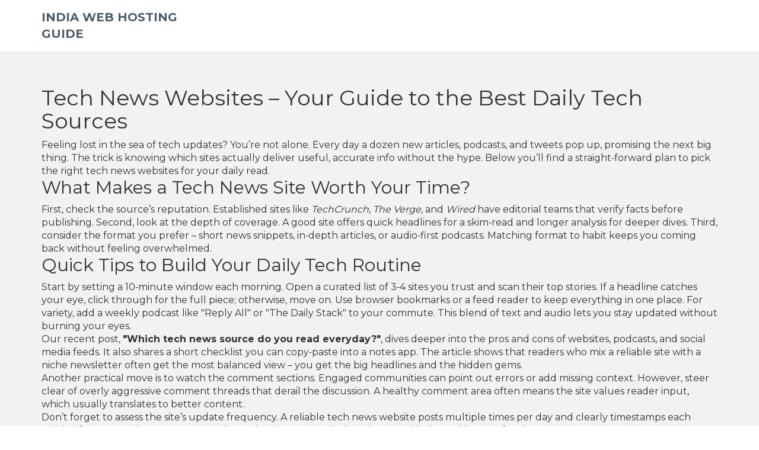

--- FILE ---
content_type: text/html; charset=UTF-8
request_url: https://webhostingtips.in/category/tech-news-websites/
body_size: 3771
content:

<!DOCTYPE html>
<html lang="en" dir="ltr">

<head>
	<title>Tech News Websites – Your Guide to the Best Daily Tech Sources</title>
	<meta charset="utf-8">
	<meta name="viewport" content="width=device-width, initial-scale=1">
	<meta name="robots" content="follow, index, max-snippet:-1, max-video-preview:-1, max-image-preview:large">
	<meta name="keywords" content="tech news websites, technology news sources, daily tech updates, tech news blogs, best tech news">
	<meta name="description" content="Discover top tech news websites, learn how to pick reliable daily sources, and get quick tips for staying ahead in tech. Find the perfect tech news hub for you.">
	<meta property="og:title" content="Tech News Websites – Your Guide to the Best Daily Tech Sources">
	<meta property="og:type" content="website">
	<meta property="og:website:modified_time" content="2023-02-15T04:49:32+00:00">
	<meta property="og:image" content="https://webhostingtips.in/uploads/2023/02/which-tech-news-source-do-you-read-everyday.webp">
	<meta property="og:url" content="https://webhostingtips.in/category/tech-news-websites/">
	<meta property="og:locale" content="en_US">
	<meta property="og:description" content="Discover top tech news websites, learn how to pick reliable daily sources, and get quick tips for staying ahead in tech. Find the perfect tech news hub for you.">
	<meta property="og:site_name" content="India Web Hosting Guide">
	<meta name="twitter:title" content="Tech News Websites – Your Guide to the Best Daily Tech Sources">
	<meta name="twitter:description" content="Discover top tech news websites, learn how to pick reliable daily sources, and get quick tips for staying ahead in tech. Find the perfect tech news hub for you.">
	<meta name="twitter:image" content="https://webhostingtips.in/uploads/2023/02/which-tech-news-source-do-you-read-everyday.webp">
	<link rel="canonical" href="https://webhostingtips.in/category/tech-news-websites/">

<script type="application/ld+json">
{
    "@context": "https:\/\/schema.org",
    "@type": "CollectionPage",
    "name": "Tech News Websites – Your Guide to the Best Daily Tech Sources",
    "url": "https:\/\/webhostingtips.in\/category\/tech-news-websites\/",
    "keywords": "tech news websites, technology news sources, daily tech updates, tech news blogs, best tech news",
    "description": "Discover top tech news websites, learn how to pick reliable daily sources, and get quick tips for staying ahead in tech. Find the perfect tech news hub for you.",
    "inLanguage": "en-US",
    "publisher": {
        "@type": "Organization",
        "name": "India Web Hosting Guide",
        "url": "https:\/\/webhostingtips.in"
    },
    "hasPart": [
        {
            "@type": "BlogPosting",
            "@id": "https:\/\/webhostingtips.in\/which-tech-news-source-do-you-read-everyday",
            "headline": "Which tech news source do you read everyday?",
            "name": "Which tech news source do you read everyday?",
            "keywords": "technology, news, source, everyday",
            "description": "This article examines the various sources of technology news that people can read daily. It discusses the pros and cons of various sources such as websites, podcasts, and social media, emphasizing the importance of finding reliable sources of information. It also explains the importance of staying up to date with the latest technology news, as well as the potential benefits of doing so. Finally, it offers some tips for finding the best sources of tech news. In conclusion, this article provides a helpful overview for anyone looking to stay up to date with the latest tech news.",
            "inLanguage": "en-US",
            "url": "https:\/\/webhostingtips.in\/which-tech-news-source-do-you-read-everyday",
            "datePublished": "2023-02-15T04:49:32+00:00",
            "dateModified": "2023-02-15T04:49:32+00:00",
            "commentCount": 0,
            "author": {
                "@type": "Person",
                "@id": "https:\/\/webhostingtips.in\/author\/zander-sterling\/",
                "url": "\/author\/zander-sterling\/",
                "name": "Zander Sterling"
            },
            "image": {
                "@type": "ImageObject",
                "@id": "\/uploads\/2023\/02\/which-tech-news-source-do-you-read-everyday.webp",
                "url": "\/uploads\/2023\/02\/which-tech-news-source-do-you-read-everyday.webp",
                "width": "1280",
                "height": "720"
            },
            "thumbnail": {
                "@type": "ImageObject",
                "@id": "\/uploads\/2023\/02\/thumbnail-which-tech-news-source-do-you-read-everyday.webp",
                "url": "\/uploads\/2023\/02\/thumbnail-which-tech-news-source-do-you-read-everyday.webp",
                "width": "640",
                "height": "480"
            }
        }
    ],
    "potentialAction": {
        "@type": "SearchAction",
        "target": {
            "@type": "EntryPoint",
            "urlTemplate": "https:\/\/webhostingtips.in\/search\/?s={search_term_string}"
        },
        "query-input": {
            "@type": "PropertyValueSpecification",
            "name": "search_term_string",
            "valueRequired": true
        }
    }
}
</script>
<script type="application/ld+json">
{
    "@context": "https:\/\/schema.org",
    "@type": "BreadcrumbList",
    "itemListElement": [
        {
            "@type": "ListItem",
            "position": 0,
            "item": {
                "@id": "https:\/\/webhostingtips.in\/",
                "name": "Home"
            }
        },
        {
            "@type": "ListItem",
            "position": 1,
            "item": {
                "@id": "https:\/\/webhostingtips.in\/category\/tech-news-websites\/",
                "name": "Tech News Websites"
            }
        }
    ]
}
</script>

    <link href="/css/bootstrap.css" rel='stylesheet' type='text/css' />
    <link href="/css/style.css" rel='stylesheet' type='text/css' />
    <link href='//fonts.googleapis.com/css?family=Montserrat:400,700' rel='stylesheet' type='text/css'>
    <link href="/css/animate.css" rel='stylesheet' type='text/css' />

    <script type="text/javascript" src="/js/jquery-1.11.1.min.js"></script>
    <script type="text/javascript" src="/js/login.js"></script>
    <script src="/js/jquery.easydropdown.js"></script>
    <script src="/js/wow.min.js"></script>
    <script>
        new WOW().init();
    </script>

    
</head>

<body>
    

    <div class="header">
        <div class="container">
            <div class="header-inner">
                <div class="logo">
                    <a href="/">India Web Hosting Guide</a>
                </div>
                <div class="menu">
                    <a class="toggleMenu" href="#"><img src="/images/nav.png" alt="Menu" /></a>
                                        <script type="text/javascript" src="/js/responsive-nav.js"></script>
                </div>
            </div>
        </div>
    </div>

    <div class="content_middle">
        <div class="container">
          	
          	<div class="top-content"><h1>Tech News Websites – Your Guide to the Best Daily Tech Sources</h1>
<p>Feeling lost in the sea of tech updates? You’re not alone. Every day a dozen new articles, podcasts, and tweets pop up, promising the next big thing. The trick is knowing which sites actually deliver useful, accurate info without the hype. Below you’ll find a straight‑forward plan to pick the right tech news websites for your daily read.</p>
<h2>What Makes a Tech News Site Worth Your Time?</h2>
<p>First, check the source’s reputation. Established sites like <em>TechCrunch</em>, <em>The Verge</em>, and <em>Wired</em> have editorial teams that verify facts before publishing. Second, look at the depth of coverage. A good site offers quick headlines for a skim‑read and longer analysis for deeper dives. Third, consider the format you prefer – short news snippets, in‑depth articles, or audio‑first podcasts. Matching format to habit keeps you coming back without feeling overwhelmed.</p>
<h2>Quick Tips to Build Your Daily Tech Routine</h2>
<p>Start by setting a 10‑minute window each morning. Open a curated list of 3‑4 sites you trust and scan their top stories. If a headline catches your eye, click through for the full piece; otherwise, move on. Use browser bookmarks or a feed reader to keep everything in one place. For variety, add a weekly podcast like "Reply All" or "The Daily Stack" to your commute. This blend of text and audio lets you stay updated without burning your eyes.</p>
<p>Our recent post, <strong>"Which tech news source do you read everyday?"</strong>, dives deeper into the pros and cons of websites, podcasts, and social media feeds. It also shares a short checklist you can copy‑paste into a notes app. The article shows that readers who mix a reliable site with a niche newsletter often get the most balanced view – you get the big headlines and the hidden gems.</p>
<p>Another practical move is to watch the comment sections. Engaged communities can point out errors or add missing context. However, steer clear of overly aggressive comment threads that derail the discussion. A healthy comment area often means the site values reader input, which usually translates to better content.</p>
<p>Don’t forget to assess the site’s update frequency. A reliable tech news website posts multiple times per day and clearly timestamps each article. If you see stale posts or vague dates, the site may not be keeping up with the rapid pace of tech.</p>
<p>Finally, test the site’s loading speed on your device. Slow pages waste time and can signal poor optimization. Most modern sites are mobile‑friendly, but a quick check on your phone can save you from frustration later.</p>
<p>Putting these tips together gives you a simple, repeatable process: choose reputable sources, match format to habit, set a short daily window, and use community feedback to fine‑tune your list. Over a week you’ll notice which sites consistently deliver value and which feel like noise.</p>
<p>Ready to upgrade your tech news diet? Start with a handful of trusted sites, add a podcast for variety, and follow the checklist from our featured post. In just a few days you’ll have a lean, effective feed that keeps you in the loop without the overload.</div>
            <div class="content_middle_box">
                <div class="row">
                                        <div class="col-md-4">
                        <div class="post-item">
                            <div class="index_img">
                                                                <a href="/which-tech-news-source-do-you-read-everyday">
                                    <img src="/uploads/2023/02/which-tech-news-source-do-you-read-everyday.webp" alt="Which tech news source do you read everyday?">
                                </a>
                                                                                                <div class="sale">
                                                                        <a href="/category/tech-news-websites/">Tech News Websites</a>
                                                                    </div>
                                                            </div>
                            <div class="inner_wrap">
                                <h2>
                                    <a href="/which-tech-news-source-do-you-read-everyday">Which tech news source do you read everyday?</a>
                                </h2>
                                <p class="short-decsription">This article examines the various sources of technology news that people can read daily. It discusses the pros and cons of various sources such as websites, podcasts, and social media, emphasizing the importance of finding reliable sources of information. It also explains the importance of staying up to date with the latest technology news, as well as the potential benefits of doing so. Finally, it offers some tips for finding the best sources of tech news. In conclusion, this article provides a helpful overview for anyone looking to stay up to date with the latest tech news.</p>
                            </div>
                        </div>
                    </div>
                                    </div>
            </div>
          	
        </div>

        <div class="text-center">
                    </div>
    </div>

    <div class="footer">
        <div class="container">
            <div class="row">
                <div class="col-md-6">
                    
                                                        </div>
                <div class="col-md-6">
                    <div class="copy">
                        <p>&copy; 2026. All rights reserved.</p>
                    </div>
                </div>
            </div>
        </div>
    </div>

    
<script defer src="https://static.cloudflareinsights.com/beacon.min.js/vcd15cbe7772f49c399c6a5babf22c1241717689176015" integrity="sha512-ZpsOmlRQV6y907TI0dKBHq9Md29nnaEIPlkf84rnaERnq6zvWvPUqr2ft8M1aS28oN72PdrCzSjY4U6VaAw1EQ==" data-cf-beacon='{"version":"2024.11.0","token":"4ebcf5a51d914c95b8c99788ecca573e","r":1,"server_timing":{"name":{"cfCacheStatus":true,"cfEdge":true,"cfExtPri":true,"cfL4":true,"cfOrigin":true,"cfSpeedBrain":true},"location_startswith":null}}' crossorigin="anonymous"></script>
</body>

</html>

--- FILE ---
content_type: text/css; charset=utf-8
request_url: https://webhostingtips.in/css/style.css
body_size: 10316
content:
/*
Author: W3layout
Author URL: https://w3layouts.com
License: Creative Commons Attribution 3.0 Unported
License URL: https://creativecommons.org/licenses/by/3.0/
*/
h4, h5, h6,
h1, h2, h3 {margin-top: 0;}

ul, ol {margin: 0;}

p {margin: 0;}

html, body{
  height:100%;
   font-family: 'Montserrat', sans-serif;
   font-size: 100%;
   background:#fff; 
  overflow-x:hidden;
}

body a{
	transition:0.5s all;
}

body{
  	position:relative;
	display:flex;
  	flex-direction: column;
}

.content_middle{
	flex-grow:1;
}

.inner_wrap h3{
	overflow: hidden;
    text-overflow: ellipsis;
    display: -webkit-box;
    -webkit-line-clamp: 2;
    -webkit-box-orient: vertical;
}

.post{
	margin:20px 0 40px 0 ; 
}

.post h1{
	margin:10px 0;
}

.post h2{
	margin:10px 0;
}

.post p a{
	color: #1baf5d;
}

.post span{
	font-weight:bold;
}

.sidebar{
  	padding-bottom: 40px;
	margin:20px 0 0 0;
}

.sidebar h3 {
	margin: 0 0 20px 0;
}

.tagbox a{
	display:inline-block;
  	font-size: 14px;
  	padding: 5px 10px;
  	margin: 2px;
  	background: #ccc; 
}

.grid1{
	margin:10px 0;
}

#cat a{
 color:#fff;
}

#top_link{
  display:block;
 color:#fff;
}

.post_img{
	max-width:100%;
  	margin-bottom: 20px;
}

.header{
	background:#fff;
	padding:15px 0;
}

.header-inner{
  	display: flex;
    justify-content: space-between;
  	align-items: center;
}

@media screen and (max-width: 992px) {
    .header-inner{
        flex-wrap: wrap;
    }
}

@media screen and (max-width: 992px){
  .logo{
  	width: 100%;
    text-align: center;
  }
}


.header-left{
	/*--float: left;
	width:65.55555%;--*/
	padding: 9px 0;
}
.search-box {
	float: left;
}

.flex{
	display:flex;
    justify-content: space-between;
}

.logo{
	
}

.logo a,
.logo a h1{
	text-transform: uppercase;
  	font-weight: 700;
    font-size: 20px;
    color: #4c5b6a;
  	line-height: 1.42;
  	margin: 0;
}

.logo a:hover{
	text-decoration: none;
}


.menu li{
	display:inline-block;
}
.menu li:first-child{
   	margin-left:0;
}
.menu li a{
  	display: block;
	font-size: 0.85em;
	text-transform: uppercase;
	margin: 5px 10px;
	color:#96a6a7;
	padding:0;
	-webkit-transition: all 0.3s ease;
	-moz-transition: all 0.3s ease;
	-o-transition: all 0.3s ease;
	transition: all 0.3s ease;
	font-weight:500;
}
.menu li a:hover ,.menu li.active a{
	 background:#fff;
	 color:#e94e38;
} 
#nav .current a {
	 color:red;
}
.toggleMenu {
    display:  none;
    position: absolute;
    top: 15px;
    right: 20px;
  	padding:4px 5px 0px 5px;
}
.nav:before,
.nav:after {
    content: " "; 
    display: table; 
}
.nav:after {
    clear: both;
}
.nav ul {
    list-style: none;
}
@media screen and (max-width:800px) {
	.active {
        display: block;
    }
    .menu li a{
    	text-align:left;
    	border-radius:0;
    	-webkit-border-radius:0;
    	-moz-border-radius:0;
    	-o-border-radius:0;
    }
    .nav {
	    list-style: none;
		width: 100%;
		position: absolute;
		right: 0;
		background: #222;
		top: 72px;
		z-index: 111;
    }
    .nav:after {
		content: '';
		position: absolute;
		right: 30px;
		top: -9px;
		border-left:10px solid rgba(0, 0, 0, 0);
		border-right:10px solid rgba(0, 0, 0, 0);
		border-bottom:10px solid #333;
	}
    .menu li a span.messages{
    	text-align:center;
    	top:15px;
    }
    .nav li ul{
    	width:100%;   	
    }
    .menu ul{
    	margin:0;
    }
    .nav > li.hover > ul {
        width:100%;
    }
    .nav > li {
        float: none;
        display:block;
    }
    .nav ul {
        display: block;
        width: 100%;
    }
   .nav > li.hover > ul , .nav li li.hover ul {
        position: static;
    }
    .nav li a{
    	border-top:1px solid #333;
    }
     .nav li:first-child a{
     	border-top:none;
     }
 }
.header_right{
	/*--float:right;
	width:32.5555%;--*/
	padding:0;
}
.sb-search {
	position: absolute;
	top:0;
	right:-10px;
	width: 0%;
	min-width:70px;
	height:71px;
	float: right;
	overflow: hidden;
	-webkit-transition: width 0.3s;
	-moz-transition: width 0.3s;
	transition: width 0.3s;
	-webkit-backface-visibility: hidden;
}
.sb-search-input {
	position: absolute;
	top: 0;
	left: 0px;
	border: none;
	outline: none;
	background:#e94e38;
	width: 100%;
	height:71px;
	margin: 0;
	z-index: 10;
	padding: 5px 20px;
	font-size: 13px;
	color: #ffffff;
}
.sb-search-input::-webkit-input-placeholder {
	color: #ffffff;
}
.sb-search-input:-moz-placeholder {
	color: #ffffff;
}
.sb-search-input::-moz-placeholder {
	color: #efb480;
}
.sb-search-input:-ms-input-placeholder {
	color: #ffffff;
}
.sb-icon-search,.sb-search-submit  {
	width:70px;
	height:71px;
	display: block;
	position: absolute;
	right: 0;
	top: 0;
	padding: 0;
	margin: 0;
	line-height:71px;
	text-align: center;
	cursor: pointer;
}
.sb-search-submit {
	background: #333 url('../images/h_search.png') no-repeat 21px 22px;
	-ms-filter: "progid:DXImageTransform.Microsoft.Alpha(Opacity=0)"; /* IE 8 */
    filter: alpha(opacity=0); /* IE 5-7 */
   	color: transparent;
	border: none;
	outline: none;
	z-index: -1;
	-webkit-appearance: none;
}
.sb-icon-search {
	color: #FFF;
	background:#e2dee0 url('../images/h_search.png') no-repeat 21px 22px;
	z-index: 90;
}
/* Open state */
.sb-search.sb-search-open,.no-js .sb-search {
	width:40%;
}
.sb-search.sb-search-open .sb-icon-search,.no-js .sb-search .sb-icon-search {
	color: #fff;
	z-index: 11;
}
.sb-search.sb-search-open .sb-search-submit,.no-js .sb-search .sb-search-submit {
	z-index: 90;
}
/********** Login *************/
#loginContainer {
    position:relative;
    background:#e94e38;
    padding:1.5em 2em;
}
#loginContainer a span{
   padding:0px 0px 0 5px;
	color: #fff;
	text-transform: uppercase;
	font-size: 0.85em;
}
/* Login Button */
#loginButton { 
    display:inline-block;  
    position:relative;
    z-index:30;
    cursor:pointer;
}
/* Login Box */
#loginBox {
    position:absolute;
	top:81px;
	left:0;
    display:none;
    z-index:29;
}
#loginForm:after {
	content: '';
	position: absolute;
	right: 25px;
	top: -10px;
	border-left:10px solid rgba(0, 0, 0, 0);
	border-right:10px solid rgba(0, 0, 0, 0);
	border-bottom: 10px solid #f0f0f0;
}
/* Login Form */
#loginForm {
	width: 451px;
	background: #fff;
	border: none;
}
#loginForm fieldset {
    margin:0 0 15px 0;
    display:block;
    border:0;
    padding:0;
}
fieldset#body {
    border-radius:3px;
    -webkit-border-radius:3px;
    -moz-border-radius:3px;
    -o-border-radius:3px;
    padding:15px 15px;
    margin:0;
}
#loginForm #checkbox {
    width:auto;
    margin:3px 6px 0 0;
    float:left;
    padding:0;
    border:0;
    *margin:-3px 9px 0 0; /* IE7 Fix */
}
#body label {
    color:#000;
    margin:10px 0 0 0;
    display:block;
    float:left;
    font-size:0.85em;
    font-weight: 400;
}
#loginForm #body fieldset label{
    display:block;
    float:none;
    margin:0 0 6px 0;
}
#body label i{
	color:#000;
	font-size:1em;
	font-style:normal;
}
/* Default Input */
#loginForm input {
    width:92%;
    border:1px solid #DADADA;
	color: #222;
	background:#FFF;
    padding:6px;
	font-size: 0.8125em;
    -webkit-apperance:none;
}
/* Sign In Button */
#loginForm #login {
	width: auto;
	float: left;
	background: #e94e38;
	color:#fff;
	font-size: 0.8725em;
	padding: 8px 20px;
	border: none;
	margin: 0 12px 0 0;
	cursor: pointer;
	transition: all .5s;
	-webkit-transition: all .5s;
	-moz-transition: all .5s;
	-o-transition: all .5s;
}
#loginForm #login:hover {
	background:#1db05e;
}
/* Forgot your password */
#loginForm span{
    display:block;
    padding:0px 0px 15px 15px;
}
#loginForm span a{
	color:#000;
	font-size:0.85em;
    font-weight:500;
    background: none;
	border: none;
	box-shadow: none;
}
#loginForm span a:hover{
	text-decoration:underline;
}
input:focus {
    outline:none;
}
a#loginButton img {
	vertical-align: bottom;
}
.banner{
	background: url(../images/banner.jpg) no-repeat center top;
	background-size:cover;
	-webkit-background-size:cover;
	-moz-background-size:cover;
	-o-background-size:cover;
	min-height:410px;
	text-align:center;
	padding-top:3em;
}
.container_wrap{
	margin:0 auto;
	width:70%;
}
.dropdown-buttons{
	margin-bottom: 1em;
}
.banner h1{
	color: #fff;
	font-size: 2em;
	font-weight: 500;
	margin-bottom: 1em;
}
.banner input[type="text"] {
	background: rgba(111, 111, 111, 0.17);
	transition: border-color 0.3s;
	-o-transition: border-color 0.3s;
	-ms-transition: border-color 0.3s;
	-moz-transition: border-color 0.3s;
	-webkit-transition: border-color 0.3s;
	-webkit-appearance: none;
	border: 1px solid #5b5953;
	outline: none;
	font-size: 1.1em;
	padding: 17px;
	color: #fff;
	width: 47%;
	text-transform: lowercase;
	border-radius: 100px;
	-webkit-border-radius: 100px;
	-moz-border-radius: 100px;
	-o-border-radius: 100px;
	font-weight: 300;
	margin-bottom: 2em;
}

/**** Drop Down *********/
/* PREFIXED CSS */
.flat,
.flat div,
.flat li,
.flat div::after,
.flat .carat,
.flat .carat:after,
.flat .selected::after,
.flat:after{
	/*---webkit-transition: all 150ms ease-in-out;
	-moz-transition: all 150ms ease-in-out;
	-ms-transition: all 150ms ease-in-out;
	transition: all 150ms ease-in-out;--*/
}
.flat .selected::after,
.flat.scrollable div::after{
	-webkit-pointer-events: none;
	-moz-pointer-events: none;
	-ms-pointer-events: none;
	pointer-events: none;
}
/* WRAPPER */
.dropdown-button:first-child{
	margin-left:0;
}
.dropdown-button{
	margin-left:25px;
	width:22%;
}
.dropdown-button{
	display:inline-block;
}
.flat{
	position: relative;	
	cursor: pointer;
	font-weight:600;
	background:rgba(111, 111, 111, 0.17);
	color:#898989;
	border-radius:100px;	
	-webkit-border-radius:100px;	
	-moz-border-radius:100px;	
	-o-border-radius:100px;	
	-webkit-user-select: none;
	-moz-user-select: none;
	user-select: none;
	border:1px solid #5b5953;
}
.flat.open{
	z-index: 2;
}
.flat:hover,
.flat.focus{
	color:#666;
}
/* OLD SELECT (HIDDEN) */
.flat .old{
	position: absolute;
	left: 0;
	top: 0;
	height: 0;
	width: 0;
	overflow: hidden;
}
.flat select{
	position: absolute;
	left: 0px;
	top: 0px;
}
.flat.touch select{
	left: 0;
	top: 0;
	width: 100%;
	height: 100%;
	opacity: 0;
}
/* SELECTED FEEDBACK ITEM */ 
.flat .selected {
    color:#fff;
}
.flat .selected,
.flat li{
	display: block;
	font-size: 1.1em;
	padding:14px 0px 14px 25px;
	overflow: hidden;
	white-space: nowrap;
	text-align: left;
	font-weight: 300;
}
.flat .selected::after{
	content: '';
	position: absolute;
	right: 0;
	top: 0;
	bottom: 0;
	padding:20px 20px;
	background:url(../images/img-sprite.png) no-repeat -7px 18px;
	border-radius: 0 5px 5px 0;
	-webkit-border-radius: 0 5px 5px 0;
	-moz-border-radius: 0 5px 5px 0;
	-o-border-radius: 0 5px 5px 0;
}
.flat:hover .selected::after,
.flat.focus .selected::after{
	background:url(../images/img-sprite.png) no-repeat -44px 19px;
}
/* DROP DOWN WRAPPER */
.flat div{
	position: absolute;
	height: 0;
	left: 0;
	right: 0;
	top: 100%;
	margin-top:1px;
	background:#e94e38;
	overflow: hidden;
	opacity: 0;
	color: #FFF;
	border-radius: 5px;
	-webkit-border-radius: 5px;
	-moz-border-radius: 5px;
	-o-border-radius: 5px;
}
/* Height is adjusted by JS on open */
.flat.open div{
	opacity: 1;
	z-index: 2;
}
/* FADE OVERLAY FOR SCROLLING LISTS */
.flat.scrollable div::after{
	content: '';
	position: absolute;
	left: 0;
	right: 0;
	bottom: 0;
	height: 50px;
}
.flat.scrollable.bottom div::after{
	opacity: 0;
}
/* DROP DOWN LIST */
.flat ul{
	position: absolute;
	left: 0;
	top: 0;
	height: 100%;
	width: 100%;
	padding:0;
	list-style: none;
	overflow: hidden;
	border-radius: 5px;
	-webkit-border-radius: 5px;
	-moz-border-radius: 5px;
	-o-border-radius: 5px;
}
.flat.scrollable.open ul{
	overflow-y: auto;
}
/* DROP DOWN LIST ITEMS */
.flat li{
	list-style: none;
	padding: 6px 10px;
	font-size: 1em;
	font-weight: 400;
}
.flat li:last-child {
    border-bottom: 0;
}
/* .focus class is also added on hover */
.flat li:hover{
	background-color:#DD3E27;
}
.flat li.focus{
	background:#DD3E27;
	position: relative;
	z-index: 3;
	color:#FFF;
}
.flat li.active{
    background-color:#DD3E27;
	color: #fff;
}
.quote_button a{
    display:inline-block;
    color:#FFF;
    font-size:1.2em;
    font-weight:400;
    background:#7accc8;
    padding:20px 60px;
    border-bottom:4px solid #45A39E;
    border-radius:3px;
   -webkit-border-radius:3px;
   -moz-border-radius:3px;
   -o-border-radius:3px;
    -webkit-transition: all 0.3s ease;
    -moz-transition: all 0.3s ease;
	-o-transition: all 0.3s ease;
	transition: all 0.3s ease;
}
.banner input[type="submit"], .footer input[type="submit"] {
	-webkit-appearance: none;
	cursor: pointer;
	border: none;
	outline: none;
	background: none;
	text-transform: uppercase;
}
.btn-2g {
	border-radius: 40px;
	-webkit-border-radius: 40px;
	-moz-border-radius: 40px;
	-o-border-radius: 40px;
}
.btn-2 {
	background: #cb4e4e;
	color: #fff;
	box-shadow: 0 3px #c1412e;
	-webkit-transition: none;
	-moz-transition: none;
	transition: none;
}
.btn1 {
	border: none;
	font-family: inherit;
	font-size: inherit;
	color: inherit;
	background: none;
	cursor: pointer;
	padding:15px 30px;
	display: inline-block;
	text-transform: uppercase;
	letter-spacing: 1px;
	font-weight: 500;
	outline: none;
	position: relative;
	-webkit-transition: all 0.3s;
	-moz-transition: all 0.3s;
	transition: all 0.3s;
	background: #e94e38;
	color: #fff;
	font-size: 1.1em;
	text-shadow: -1px 0px 1px rgba(214, 214, 214, 0.59);
	-webkit-text-shadow: -1px 0px 1px rgba(214, 214, 214, 0.59);
	-moz-text-shadow: -1px 0px 1px rgba(214, 214, 214, 0.59);
	-o-text-shadow: -1px 0px 1px rgba(214, 214, 214, 0.59);
}
.btn-2g:hover {
	top: 2px;
}
.btn:after {
	content: '';
	position: absolute;
	z-index: -1;
	-webkit-transition: all 0.3s;
	-moz-transition: all 0.3s;
	transition: all 0.3s;
}
/*--content--*/
.content_top{
	background:#fff;
	padding:13px 0 5px;
	border-bottom: 1px solid #E6E5E5;
}
.content_menu ul{
	margin-top:1px;
	padding:0;
	list-style:none;
}
.content_menu ul li {
	display: inline-block;
}
.content_menu ul li a {
	color: #96a6a7;
	display: block;
	margin: 10px;
	text-transform:uppercase;
	font-size:0.8125em;
	font-weight:500;
}
.content_menu ul li a:hover, .content_menu ul li.active a {
	color:#e94e38;
}
.metro{
	position: relative;	
	cursor: pointer;
	font-weight:600;
	background:#fff;
	color:#898989;
	border-radius:100px;	
	-webkit-border-radius:100px;	
	-moz-border-radius:100px;	
	-o-border-radius:100px;	
	-webkit-user-select: none;
	-moz-user-select: none;
	user-select: none;
	border:1px solid #b2bebe;
}
.metro.open{
	z-index: 2;
}
.metro:hover,
.metro.focus{
	color:#666;
}
/* OLD SELECT (HIDDEN) */
.metro .old{
	position: absolute;
	left: 0;
	top: 0;
	height: 0;
	width: 0;
	overflow: hidden;
}
.metro select{
	position: absolute;
	left: 0px;
	top: 0px;
}
.metro.touch select{
	left: 0;
	top: 0;
	width: 100%;
	height: 100%;
	opacity: 0;
}
/* SELECTED FEEDBACK ITEM */ 
.metro .selected {
    color: #96a6a7;
}
.metro .selected:hover{
	color:#e94e38;
}
.metro .selected,
.metro li{
	display: block;
	font-size:0.8125em;
	padding:8px 0px 8px 15px;
	overflow: hidden;
	white-space: nowrap;
	text-align: left;
	font-weight:500;
	text-transform:uppercase;
}
.metro .selected::after{
	content: '';
	position: absolute;
	right: 0;
	top: 0;
	bottom: 0;
	padding:18px;
	background:url(../images/img-sprite.png) no-repeat -85px 8px;
	border-radius: 0 5px 5px 0;
	-webkit-border-radius: 0 5px 5px 0;
	-moz-border-radius: 0 5px 5px 0;
	-o-border-radius: 0 5px 5px 0;
}
.metro:hover .selected::after,
.metro.focus .selected::after{
	/*-background:url(../images/img-sprite.png) no-repeat -44px 19px;--*/
}
/* DROP DOWN WRAPPER */
.metro div{
	position: absolute;
	height: 0;
	left: 0;
	right: 0;
	top: 100%;
	margin-top:1px;
	background:#e94e38;
	overflow: hidden;
	opacity: 0;
	color: #FFF;
	border-radius: 5px;
	-webkit-border-radius: 5px;
	-moz-border-radius: 5px;
	-o-border-radius: 5px;
}
/* Height is adjusted by JS on open */
.metro.open div{
	opacity: 1;
	z-index: 2;
}
/* FADE OVERLAY FOR SCROLLING LISTS */
.metro.scrollable div::after{
	content: '';
	position: absolute;
	left: 0;
	right: 0;
	bottom: 0;
	height: 50px;
}
.metro.scrollable.bottom div::after{
	opacity: 0;
}
/* DROP DOWN LIST */
.metro ul{
	position: absolute;
	left: 0;
	top: 0;
	height: 100%;
	width: 100%;
	padding:0;
	list-style: none;
	overflow: hidden;
	border-radius: 5px;
	-webkit-border-radius: 5px;
	-moz-border-radius: 5px;
	-o-border-radius: 5px;
}
.metro.scrollable.open ul{
	overflow-y: auto;
}
/* DROP DOWN LIST ITEMS */
.metro li{
	list-style: none;
	padding: 6px 10px;
	font-size:0.85em;
	font-weight: 400;
	text-transform: lowercase;
}
.metro li:last-child {
    border-bottom: 0;
}
/* .focus class is also added on hover */
.metro li:hover{
	background-color:#DD3E27;
}
.metro li.focus{
	background:#DD3E27;
	position: relative;
	z-index: 3;
	color:#FFF;
}
.metro li.active{
    background-color:#DD3E27;
	color: #fff;
}
.content_dropdown:first-child {
	margin-left: 0;
}
.content_dropdown {
	display: inline-block;
}
.content_dropdown {
	margin-left:15px;
	width:38%;
}
ul.filter {
	padding: 0;
	list-style: none;
	margin-top: -5px;
}
ul.filter h3{
	font-size:0.8125em;
	color:red;
	text-transform:uppercase;
}
ul.filter li.fil{
	float: left;
	margin: 15px 10px 0 0;
	font-size: 0.8125em;
	text-transform: uppercase;
	font-weight:500;
	color: #96a6a7;
}
ul.filter li {
	display: inline-block;
}
ul.filter li:first-child {
	margin-left: 0;
}
ul.filter li a i {
	width: 45px;
	height: 45px;
	display: block;
	background: url(../images/img-sprite.png)no-repeat;
}
ul.filter li a i:hover{
	opacity:0.8;
}
ul.filter li a i.icon1{
	background-position:-7px -39px;
}
ul.filter li a i.icon2{
	background-position:-56px -39px;
}
ul.filter li a i.icon3{
	background-position:-106px -39px;
}
ul.filter li a i.icon4{
	background-position:-156px -39px;
}
ul.filter li a i.icon5{
	background-position:-207px -39px;
}

.grid1{
	position:relative;
	box-shadow: 0 1px 0px #E6E5E5;
}

.sale {
	font-size: 10px;
	font-weight: 500;
	color: #fff;
	background-color: #1baf5d;
	line-height: 23px;
	padding: 3px 14px;
	position: absolute;
	top: 7px;
	right: 20px;
	text-transform: uppercase;
	border-radius: 100px;
}

.sale a {
	color: #fff;
}

i.home{
	width: 67px;
	height: 67px;
	background: url(../images/img-sprite.png)no-repeat -7px -93px;
	display: block;
	position: absolute;
	bottom:100px;
	right:93px;
}
i.home1{
	width: 67px;
	height: 67px;
	background: url(../images/img-sprite.png)no-repeat -91px -93px;
	display: block;
	position: absolute;
	bottom:100px;
	right:93px;
}
i.home2{
	width: 67px;
	height: 67px;
	background: url(../images/img-sprite.png)no-repeat -170px -94px;
	display: block;
	position: absolute;
	bottom:100px;
	right:93px;
}
i.b_home {
	width: 67px;
	height: 67px;
	background: url(../images/img-sprite.png)no-repeat -7px -93px;
	display: block;
	position: absolute;
	bottom: 110px;
	right: 93px;
}
i.b_home1{
	width: 67px;
	height: 67px;
	background: url(../images/img-sprite.png)no-repeat -91px -93px;
	display: block;
	position: absolute;
	bottom:110px;
	right: 93px;
}
.index_img img{
	border-bottom:3px solid #1baf5d;
}
.index_img1 img{
	border-bottom:3px solid #f19e1f;
}
.index_img2 img{
	border-bottom:3px solid #88499c;
}
.content_middle{
	background:#f3f1f2;
	padding-top: 60px;
}

.post-item {
	margin-bottom: 20px;
}

.index_img {
   overflow: hidden;
   position: relative;
   text-align: center;
   cursor: default;
   border-top-left-radius: 3px;
   border-top-right-radius: 3px;
}

.index_img img {
   width: 100%;
   height: 100%;
   object-fit: cover;
}

.post-item h2 {
	margin: 0 0 15px 0;
}

@media screen and (min-width: 992px) {
	.post-item h2 {
		min-height: 40px;
    }
}

.post-item h2 a {
	font-weight: 700;
  	font-size: 18px;
    overflow: hidden;
    text-overflow: ellipsis;
    display: -webkit-box;
    -webkit-line-clamp: 2;
    -webkit-box-orient: vertical;
}

.post-item .short-decsription {
	overflow: hidden;
    text-overflow: ellipsis;
    display: -webkit-box;
    -webkit-line-clamp: 5;
    -webkit-box-orient: vertical;
}

.info {
    display: inline-block;
	text-decoration: none;
	padding: 8px 20px 5px;
	background: none;
	color: #fff;
	text-transform: uppercase;
	border: 2px solid #fff;
	border-radius: 100px;
	font-size: 0.8125em;
	margin: 2em 0 1em;
	font-weight:100;
}
h3.m_4{
	text-align:center;
	padding:5% 0;
}
h3.m_4 a{
	color:#555;
	text-transform:uppercase;
	font-size:1em;
}
h3.m_4 a:hover{
	color:#FFA540;
}
p.m_5{
	text-align:center;
	color:#999;
	font-size:0.85em;
}

.post-item img {
   transition: all 0.2s linear;
}

.post-item:hover img {
   transform: scale(1.1,1.1);
}

.view-first a.info {
   -ms-filter: "progid: DXImageTransform.Microsoft.Alpha(Opacity=0)";
   filter: alpha(opacity=0);
   opacity: 0;
   transition: all 0.2s ease-in-out;
}

.view-first:hover h2,
.view-first:hover ul.mask_img,
.view-first:hover a.info {
   -ms-filter: "progid: DXImageTransform.Microsoft.Alpha(Opacity=100)";
   filter: alpha(opacity=100);
   opacity: 1;
   transform: translateY(0px);
}

.view-first:hover ul.mask_img {
   transition-delay: 0.1s;
}

.inner_wrap, 
.inner_wrap2{
	background:#fff;
	padding: 20px 15px;
	text-align:center;
	border-bottom-left-radius: 3px;
    border-bottom-right-radius: 3px;
}

.inner_wrap h3, .inner_wrap2 h3{
    min-height: 37px;
	color: #566375;
	font-size: 0.85em;
	font-weight: 100;
	line-height: 1.3em;
	margin-bottom: 1em;
}

.inner_wrap h3 a{
	overflow: hidden;
    text-overflow: ellipsis;
    display: -webkit-box;
    -webkit-line-clamp: 2;
    -webkit-box-orient: vertical;
}

ul.star1{
	padding:0;
	list-style:none;
}
ul.star1 li a{
	font-size:0.8125em;
	color:#96a6a7;
}
ul.star1 li a img {
	padding-right: 5px;
}
h4.green, h4.yellow, h4.blue{
	color:#1baf5d;
	text-transform:uppercase;
	font-size:0.8125em;
	margin-bottom: 0;
}
h4.yellow{
	color:#f19e1f;
}
h4.blue{
	color:#9055a3;
}
i.m_home {
	width: 67px;
	height: 67px;
	background: url(../images/img-sprite.png)no-repeat -7px -93px;
	display: block;
	position: absolute;
	bottom:135px;
	left: 12px;
}
i.m_home1 {
	width: 67px;
	height: 67px;
	background: url(../images/img-sprite.png)no-repeat -7px -169px;
	display: block;
	position: absolute;
	bottom:135px;
	left: 12px;
}
ul.vision{
	padding: 0;
	list-style: none;
	position: absolute;
	bottom: 188px;
	left: 100px;
}
ul.vision li{
	display: inline-block;
	color: #fff;
	font-size: 1em;
	font-weight:100;
	text-transform: uppercase;
}
ul.vision li.desc{
	font-size:0.8125em;
}
ul.vision li.desc img, ul.star1 li img{
	vertical-align:sub;
}
ul.vision li.desc a{
	color:#fff;
}
.inner_wrap1 {
	background: #fff;
	padding:2em 1em 1em;
	border-bottom-left-radius: 3px;
	-webkit-border-bottom-left-radius: 3px;
	-moz-border-bottom-left-radius: 3px;
	-o-border-bottom-left-radius: 3px;
	border-bottom-right-radius: 3px;
	-webkit-border-bottom-right-radius: 3px;
	-moz-border-bottom-right-radius: 3px;
	-o-border-bottom-right-radius: 3px;
}
ul.item_module{
	padding:0;
	list-style:none;
}
ul.item_module li.module_left{
	float: left;
	margin-right: 1em;
	padding: 15px 0 0 0;
}
ul.item_module li.module_right{
	overflow:hidden;
}
ul.item_module li.module_left img{
	border-radius:100px;
	-webkit-border-radius:100px;
	-moz-border-radius:100px;
	-o-border-radius:100px;
	border:3px solid #e2dee0;
	width:82%;
}
ul.item_module li.module_right h5{
	color: #495564;
	font-size: 1em;
	text-transform: uppercase;
	margin: 0.8em 0 0.2em;
	font-weight: 600;
}
ul.item_module li.module_right p{
	color: #788291;
	font-size: 0.8125em;
	line-height: 1.8em;
	display: inline;
	font-weight: normal;
}
.content_btn {
	display: inline-block;
	color: #495564;
	font-size:0.95em;
	line-height: 18px;
	font-weight:100;
	text-align: left;
	transition: 0.2s;
	-webkit-transition: 0.2s;
	-moz-transition: 0.2s;
	-o-transition: 0.2s;
}
.middle_grid{
	padding:2em 0;
}
.bottom_grid{
	padding-top:2em;
}
.inner_wrap2{
	padding:1.8em 1em;
}

.content_middle_box{
	border-bottom:1px solid #DADADA;
	padding: 30px 0;
}

.offering{
	text-align:center;
	padding:5em 0;
}
.offering h2{
	color: #566375;
	font-size: 1.5em;
	font-weight: 100;
}
.offering h3{
	color: #96a6a7;
	font-size: 1em;
	font-weight: 400;
}
ul.icons{
	padding:0;
	list-style:none;
	position:relative;
	margin-top: 4em;
}
ul.icons li{
	width:15%;
	display:inline-block;
}
ul.icons li i.icon1{
	width: 110px;
	height: 110px;
	background: url(../images/icons.png) no-repeat -14px -134px;
	display: inline-block;
}
ul.icons li i.icon1:hover{
	background: url(../images/icons.png) no-repeat -14px -12px;
}
ul.icons li i.icon2{
	width: 110px;
	height: 110px;
	background: url(../images/icons.png) no-repeat -145px -134px;
	display: inline-block;
}
ul.icons li i.icon2:hover{
	background: url(../images/icons.png) no-repeat -145px -12px;
}
ul.icons li i.icon3{
	width: 110px;
	height: 110px;
	background: url(../images/icons.png) no-repeat -278px -134px;
	display: inline-block;
}
ul.icons li i.icon3:hover{
	background: url(../images/icons.png) no-repeat -278px -12px;
}
ul.icons li i.icon4{
	width: 110px;
	height: 110px;
	background: url(../images/icons.png) no-repeat -409px -134px;
	display: inline-block;
}
ul.icons li i.icon4:hover{
	background: url(../images/icons.png) no-repeat -409px -12px;
}
ul.icons li i.icon5{
	width: 110px;
	height: 110px;
	background: url(../images/icons.png) no-repeat -546px -134px;
	display: inline-block;
}
ul.icons li i.icon5:hover{
	background: url(../images/icons.png) no-repeat -535px -12px;
}
ul.icons li i.icon2{
	background-position:
}
span.one{
	height:2px;
	width: 50px;
	display: block;
	background:#DFDFDF;
	position: absolute;
	left: 282px;
	top: 45%;
}
span.two{
	height:2px;
	width: 50px;
	display: block;
	background:#DFDFDF;
	position: absolute;
	left:456px;
	top: 45%;
}
span.three{
	height:2px;
	width: 50px;
	display: block;
	background:#DFDFDF;
	position: absolute;
	left:632px;
	top: 45%;
}
span.four{
	height:2px;
	width: 50px;
	display: block;
	background:#DFDFDF;
	position: absolute;
	left:808px;
	top: 45%;
}
.real{
	margin:0 auto;
	width:75%;
}
.real h4{
	color:#1db05e;
	font-size:1.5em;
	font-weight:600;
	margin:1.5em 0;
}
ul.service_grid{
	padding:0;
	list-style:none;
}
i.s1{
	width: 67px;
	height: 67px;
	background: url(../images/img-sprite.png)no-repeat -96px -169px;
	display: block;
	float: left;
	margin-right: 1em;
}
i.s2{
	width: 67px;
	height: 67px;
	background: url(../images/img-sprite.png)no-repeat -185px -169px;
	display: block;
	float: left;
	margin-right: 1em;
}
ul.service_grid li.desc1 {
	overflow: hidden;
	text-align:left;
}
ul.service_grid li.desc1 p{
	color: #96a6a7;
	font-size: 0.85em;
	font-weight: 100;
	line-height: 1.8em;
}
.offering h3 {
	color: #96a6a7;
	font-size: 1em;
	font-weight:100;
}

.real:hover i.s1, .real:hover i.s2{
	transform: rotateY(360deg);
	transition: 0.8s;
}

.categories {
	list-style: none;
  	padding-left: 0;
  	margin-bottom: 40px;
}

.categories li {
  	display: flex;
  	align-items: center;
  	border-bottom: 1px solid #ddd;
	padding: 10px 0;
}

.categories li a {
	display: block;
  	overflow: hidden;
  	white-space: nowrap;
  	text-overflow: ellipsis;
}

.categories li a:hover {
	text-decoration: none;
}

.categories li span {
	margin-left: auto;
}

/*--footer--*/

.footer{
	background: url(../images/footer.jpg) no-repeat center top;
	background-size: cover;
	text-align: center;
	padding: 40px 0;
}

.footer h3{
	color: #fff;
	font-size: 20px;
	font-weight: 500;
}

.footer span {
	background: rgba(111, 111, 111, 0.17);
	border: 1px solid #5b5953;
	padding: 3px 0px 3px 30px;
	margin: 25px 25px;
	border-radius: 100px;
	display: block;
	outline: none;
	transition: border-color 0.3s;
	text-align: left;
	width: 45%;
	margin: 0 auto;
}

.footer input[type="text"]{
	padding: 10px;
	color: #FFF;
	font-size: 1em;
	background: none;
	outline: none;
	border: none;
	margin: 0px auto;
	width: 68%;
	-webkit-apperance: none;
	vertical-align: middle;
}

.footer-links h3{
    font-size: 20px;
    color: #fff;
}

.footer-links ul{
    list-style: none;
    padding-left: 0;
  	margin-bottom: 20px;
}

.footer-links ul li{
    padding: 5px 0;
}

.footer-links ul li a{
    color: #fff;
}

label.btn1.btn2.btn-2.btn-2g {
	padding: 13px 14px;
	font-size: 0.85em;
}
.footer_grids {
	text-align: left;
	padding-bottom:3em;
}
.footer-grid {
	float: left;
	width: 17.7%;
	margin-right: 23%;
}
.last_grid {
	margin-right: 0;
}
ul.list1{
	padding:0;
	list-style:none;
}
ul.list1 li a{
	color: #ADADAD;
	font-size: 0.85em;
	font-weight: 100;
	line-height: 1.8em;
}
.footer_top{
	border-bottom: 1px solid #5b5953;
	margin-bottom:4em;
	padding-bottom:4em;
}
.footer-grid h4 {
	color: #fff;
	font-size: 1.1em;
	font-weight: 500;
	margin-bottom: 1em;
	border-bottom: 1px solid #5b5953;
	width: 50%;
}
ul.footer_social{
	padding:0;
	list-style:none;
}
ul.footer_social li {
	display: inline-block;
	margin-right:10px;
}
ul.footer_social li a i {
	width:30px;
	height: 35px;
	display: block;
	background: url(../images/img-sprite.png)no-repeat;
}
ul.footer_social li a i:hover{
	opacity:0.8;
}
ul.footer_social li a i.fb {
	background-position:-17px -252px;
}
ul.footer_social li a i.tw {
	background-position:-59px -253px;
}
ul.footer_social li a i.google {
	background-position:-109px -253px;
}
ul.footer_social li a i.u_tube {
	background-position:-162px -253px;
}

.copy p {
	font-size: 0.8125em;
	color: #fff;
}
.copy p a{
	color:#e94e38;
}
/*--living--*/
.living_middle{
	padding:5em 0;
	background: #f3f1f2;
}
.living_box {
	position: relative;
	padding: 10px;
	background: #fff;
}
.living_box:hover span.sale-label{
	background:#1db05e;
}
.sale-label {
	font-size: 0.8125em;
	color: #FFF;
	background:#e94e38;
	text-transform: uppercase;
	padding: 9px;
	text-align: center;
	display: block;
	min-width: 70px;
	position: absolute;
	left: 0px;
	top: 0px;
}
.sale-box {
	position: absolute;
	top: 16px;
	overflow: hidden;
	height: 38px;
	min-width:110px;
	text-align: left;
	z-index: 0;
}
.new-box {
	right: 10px;
}
.living_desc h3 {
	margin: 20px 0 5px;
}
.living_desc h3 a {
	color:#566375;
	font-size: 15px;
	font-weight: 600;
	text-decoration: none;
	text-transform: uppercase;
}
.living_desc h3 a:hover{
	color:#e94e38;
}
.living_desc p {
	color:#96a6a7;
	font-size: 0.8125em;
	line-height: 1.8em;
	margin-bottom: 10px;
}
.btn3 {
	float: left;
	font-size: 13px;
	background-color:#1db05e;
	color: white;
	padding:5px 10px;
	border-radius: 4px;
	-webkit-border-radius: 4px;
	-moz-border-radius: 4px;
	-o-border-radius: 4px;
	display: inline-block;
}
.btn3:hover{
	background:#e94e38;
	text-decoration:none;
	color:#fff;
}
p.price {
	float: right;
	color:#566375;
	font-size:18px;
}
.propertyDetails {
	background-color: #f8f8f8;
	margin-top: 0px;
	border: 1px solid #cacaca;
	width: 100%;
	text-align: center;
}
.propertyDetails td {
	font-size: 12px;
	width: 33.6%;
	height: 45px;
	border-color: #cacaca;
	color: #ababab;
}
.living_bottom{
	background:#fff;
	padding:5em 0;
}
.post_left p{
	color: #96a6a7;
	font-size: 0.85em;
	line-height: 1.8em;
	margin: 1em 0;
}
.post_left p a{
	color:#e94e38;
	text-decoration:underline;
}
.post_left p a:hover{
	text-decoration:none;
}
.divider{
	height:2px;
	background:#E6E6E6;
	width:200px;
}
p.field-content{
	color: #5A5A5A;
	text-transform: uppercase;
	font-size: 0.95em;
	font-weight: 700;
}
img.zoom-img {
	-webkit-transform: scale(1, 1);
	-webkit-transition-timing-function: ease-out;
	-webkit-transition-duration: 250ms;
	-moz-transform: scale(1, 1);
	-moz-transition-timing-function: ease-out;
	-moz-transition-duration: 250ms;
}
img.zoom-img:hover {
	-webkit-transform: scale(1.15);
	-webkit-transition-timing-function: ease-out;
	-webkit-transition-duration: 750ms;
	-moz-transform: scale(1.15);
	-moz-transition-timing-function: ease-out;
	-moz-transition-duration: 750ms;
	overflow: hidden;
}
.mask1{
	text-decoration: none;
	overflow: hidden;
	display: block;
}
h2.title.block-title{
	text-align: center;
	font-size: 1.5em;
	text-transform: uppercase;
	font-weight: 500;
	color: #000;
	margin-bottom:2em;
}
/*--education--*/
ul.feature{
	padding:0;
	list-style:none;
	margin-bottom: 2em;
}
ul.last_grid{
	margin-bottom:0;
}
ul.feature li.feature_right{
	overflow:hidden;
}
ul.feature li.feature_right h4{
	color:#566375;
	text-transform:uppercase;
	font-size:1em;
}
ul.feature li.feature_right p{
	color:#9AA3B0;
	font-size: 0.8125em;
	line-height: 1.8em;
	font-weight:100;
}
i.icon-trophy{
	width:32px;
	height:32px;
	background:url(../images/img-sprite.png)-215px -260px;
	float:left;
	margin-right:1em;
}
i.icon-tick{
	width:32px;
	height:32px;
	background:url(../images/img-sprite.png)-187px -2px;
	float:left;
	margin-right:1em;
}
i.icon-audio{
	width:32px;
	height:37px;
	background:url(../images/img-sprite.png)-257px -256px; 
	float:left;
	margin-right:1em;
}
i.icon-video{
	width:32px;
	height:37px;
	background:url(../images/img-sprite.png)-240px -1px;
	float:left;
	margin-right:1em;
}
ul.list-Education{
	padding:0;
	list-style:none;
}
p.pr_box{
	margin-bottom:0px !important;
}
p.educate {
	float: left;
	margin-bottom:0px !important;
}
.educate_grid {
	margin-bottom: 2em;
}
/*--entertain--*/
.grid_box2{
	background:#fff;
	padding:1em;
}
.grid_box2 h4{
	text-transform:uppercase;
	font-size:1.2em;
	font-weight:500;
	margin-bottom:5px;
}
.grid_box2 h4 a{
	color:#000;
}
.grid_box:hover .grid_box2 h4 a{
	color:#e94e38;
	text-decoration:none;
}
.grid_box2 p{
	text-transform:uppercase;
	font-size:0.8125em;
	color:#e94e38;
	font-weight:500;
}
.zoom-icon {
	position: absolute;
	opacity: 0;
	filter: alpha(opacity=0);
	-ms-filter: "progid:DXImageTransform.Microsoft.Alpha(opacity=0)";
	background: rgba(64, 72, 109, 0.61);
	display: block;
	left: 0;
	top: -152px;
	width: 290px;
	height: 219px;
	background: url(../images/zoom.png) center center no-repeat;
	cursor: pointer;
	transition: all .2s ease-in-out;
	-webkit-transition: all .2s ease-in-out;
	-moz-transition: all .2s ease-in-out;
	-o-transition: all .2s ease-in-out;
}
.grid_box .zoom-icon {
	top: -50px;
	width:100%;
	height: 182px;	
}
.grid_box a:hover .zoom-icon {
	top: 0;
	opacity: 1;
	filter: alpha(opacity=99); 
	-ms-filter: "progid:DXImageTransform.Microsoft.Alpha(opacity=99)";
}
.entertain_box{
	margin-bottom:3em;
}

/*------------------------ blog-post-styles ------------------------*/

.single-post-text img {
	margin: 15px 0 10px 0;
}

.single-post-text h2 {
    font-size: 28px;
	margin-top: 15px;
    margin-bottom: 10px;
}

.single-post-text h3 {
    font-size: 24px;
	margin-top: 15px;
    margin-bottom: 10px;
}

.single-post-text p {
	margin: 0 0 10px 0;
}

.single-post-text a{
	color: #1baf5d;
}

.single-post-text ol {
	padding-left: 15px;
}

.single-post-text ol li {
	padding: 5px 0;
}

.single-post-text ul {
	list-style: none;
  	padding-left: 15px;
}

.single-post-text ul li {
	padding: 5px 0;
}

.single-post-text ul li,
.single-post-text ul li a {
	color: #000;
}

.single-post-text blockquote {
  	font-style: italic;
	padding: 10px 20px;
    margin: 10px 0 20px 0;
    font-size: 17.5px;
    border-left: 5px solid #ddd;
}

.single-post-text table {
	width: 100%;
  	border: 1px solid #ddd;
  	background-color: #fff;
  	border-collapse: collapse;
  	margin: 15px 0;
}

.single-post-text table,
.single-post-text td,
.single-post-text th {
	border: 1px solid #ddd;
    border-collapse: collapse;
  	padding: 10px 15px;
}

.single-post-text td,
.single-post-text th {
	border: 1px solid #ddd;
    border-collapse: collapse;
  	padding: 10px 15px;
}

/*---------------------- blog-post-styles end ----------------------*/

/*--contact--*/

.contact{
	padding:5em 0;
	border-top:1px solid #f0f0f0;
}
.contact h1{
	text-align: center;
	font-size: 1.5em;
	text-transform: uppercase;
	font-weight: 500;
	color: #000;
	margin-bottom: 2em;
}
.map iframe {
	min-height:300px;
	width: 100%;
	border: none;
}
.address p {
	color: #000;
	font-size:0.8125em;
	line-height:1.8em;
	margin: 0 0 16px;
	font-style: normal;
}
.address dd {
	color:#96a6a7;
	font-size:0.8125em;
	line-height:1.8em;
}
.to {
	margin-bottom: 2em;
}
.to input[type="text"] {
	padding: 10px 0;
	width: 32.111%;
	font-size: 0.85em;
	margin: 10px 0;
	border: none;
	color:#96a6a7;
	background: none;
	float: left;
	outline: none;
	border-bottom: 2px solid #96a6a7;
	text-transform: uppercase;
	font-weight: 600;
}
.text input[type="text"], .text textarea {
	width:100%;
	font-size: 0.85em;
	margin: 10px 0;
	border: none;
	border-bottom: 2px solid #96a6a7;
	color:#96a6a7;
	background: none;
	outline: none;
	text-transform: uppercase;
	font-weight: 600;
	height: 54px;
	padding: 10px 0;
	resize: none;
}
.form-submit1{
	text-align:center;
	margin-top:2em;
}
.form-submit1 input[type="submit"] {
	color: #FFF;
	text-align:center;
	font-size: 0.95em;
	font-weight: normal;
	padding: 15px 30px;
	text-transform: uppercase;
	background:#e94e38;
	display: inline-block;
	transition: all 0.3s ease-out;
	font-weight:500;
	border: none;
	cursor: pointer;
}

.form-submit1 input[type="submit"]:hover {
	background:#7B7C7C;
}

.living_middle h2 {
	text-align: center;
	font-size: 1.5em;
	text-transform: uppercase;
	font-weight: 500;
	color: #000;
	margin-bottom: 2em;
}

/*---------------------------- Coments block ------------------------- */

.comments-block-wrap {
    background-color: #fff;
  	border-radius: 5px;
    padding: 30px 20px;
    margin: 30px 0;
}
  
.comments-title {
    font-size: 24px;
    font-weight: 700;
    color: #2b2e3f;
    line-height: 1.2;
    margin-top: 0;
    padding-bottom: 7px;
    margin-bottom: 30px;
}
   
.comment-list {
    list-style: none;
    padding: 0;
    margin: 0;
}
  
.comment-list__item {
    border-bottom: 1px solid #ececec;
    padding-bottom: 15px;
    margin-bottom: 25px;
}
  
.comment-info {
    display: flex;
    justify-content: space-between;
    align-items: center;
    flex-wrap: wrap;
    margin-bottom: 15px;
}
  
.comment-info__author {
    display: flex;
    align-items: center;
}
  
@media screen and (max-width: 1200px) {
    .comment-info__author {
        margin-bottom: 15px;
    }
}
  
.comment-author-image {
    min-width: 80px;
    width: 80px;
    height: 80px;
    border-radius: 50%;
    overflow: hidden;
    margin-right: 15px;
}
  
.comment-author-image img {
    width: 100%;
    height: 100%;
    object-fit: cover;
}
  
.comment-author-name {
    font-size: 16px;
    font-weight: bold;
    margin-top: 0;
    margin-bottom: 10px;
}
  
.comment-date {
    font-weight: 500;
    color: #999999;
    font-size: 14px;
}
  
.comment-content {
	color: #2b2e3f;
}
  
.comment-form-wrap {
    padding-top: 20px;
}
  
.comment-form-top {
    display: flex;
    justify-content: space-between;
    align-items: center;
    flex-wrap: wrap;
}
  
.comment-form-input {
    width: 49%;
    font-size: 14px;
    color: #777777;
    border: 1px solid #ececec;
    border-radius: 0;
    padding: 13px 20px;
    margin-bottom: 15px;
}
  
@media screen and (max-width: 520px) {
    .comment-form-input {
        width: 100%;
    }
}

.comment-form-textarea {
	width: 100%;
    min-height: 190px;
    resize: none;
  	font-size: 14px;
    color: #777777;
    border: 1px solid #ececec;
  	padding: 13px 20px;
  	margin-bottom: 15px;
}
  
.comment-form-bottom {
    display: flex;
    align-items: center;
}
  
.button-submit {
    color: #fff;
    border: 1px solid #1baf5d;
    background-color: #1baf5d;
    letter-spacing: 0.48px;
    font-size: 14px;
    font-weight: bold;
    border-radius: 50px;
    margin: 0;
    padding: 13px 30px;
  	transition: all .3s ease;
}

.button-submit:hover {
	color: #1baf5d;
    background-color: #fff;
}

/*------------------------- Coments block  ------------------------ */

/*--responsive design--*/


@media (max-width:1280px){
.footer span {
	width:62%;
}
.footer input[type="text"] {
	width: 77%;
}
#loginContainer {
	width:85%;
	float: right;
}
#loginForm {
	width: 330px;
}
.menu {
	width: 74.5555%;
}
.sb-search {
	right: -58px;
}
.menu li a {
	margin: 5px 5px;
	font-size: 0.8125em;
}
.content_dropdown {
	margin-left: 0px;
	width: 44%;
}
ul.filter li.fil {
	margin: 15px 0px 0 0;
}
ul.filter li {
	margin-right: -3px;
}
.content_menu ul li a {
	margin: 10px 5px;
}
}










  




@media (max-width:1024px){
  
  
    .view-first:hover .mask{
    display: flex;
    justify-content: center;
    align-items: center;
  }

  
.header {
	margin-left:3em;
}
.footer span{
	width:60%;
}
#loginForm {
	width:228px;
}
.footer input[type="text"] {
	width: 71%;
}
.menu li a {
	margin: 5px 5px;
	font-size: 0.8125em;
}
.menu {
	width: 70.5555%;
}
.logo {
	margin-right:0;
}
.menu {
	width: 71.5555%;
}

.container_wrap {
	margin: 0 auto;
	width: 80%;
}
.content_menu ul li a {
	margin:10px 2px;
	font-size:12px;
}
.content_dropdown1, .bottom_nav, .filter_grid{
	padding: 0px !important;
}
.content_dropdown {
	margin-left: 5px;
	width: 45%;
}
i.home, i.home1, i.home2{
	right:70px;
}
.info {
	padding: 5px 10px 2px;
	font-size: 12px;
}
ul.mask_img li.star {
	margin-right: 1em;
}
.view .mask, .view .content {
	width: 100%;
	height: 100%;
}
ul.mask_img {
	padding: 0 2em;
	margin-top:0.5em;
}
i.m_home, i.m_home1{
	bottom: 160px;
}
ul.vision {
	bottom: 200px;
}
.inner_wrap2 {
	padding: 2.8em 1em;
}
i.b_home, i.b_home1{
	bottom: 125px;
	right: 313px;
}
span.one {
	width: 30px;
	left: 236px;
}
span.two {
	width: 30px;
	left: 382px;
}
span.three {
	width: 30px;
	left: 528px;
}
span.four {
	width:30px;
	left: 672px;
}
.footer-grid {
	float: left;
	width: 20.7%;
	margin-right:12%;
}
.footer-grid h4 {
	width: 52%;
}
.grid_box .zoom-icon {
	height: 160px;
}
#loginContainer {
	width: 65%;
}
.sb-search {
	right:-75px;
}
.header_right {
	width:22.333333%;
}
.header-left {
	width: 77.666667%;
}
#loginContainer {
	padding: 1.5em 1em;
}
.sb-icon-search, .sb-search-submit {
	width: 55px;
}
.sb-search {
	min-width:55px;
}
.sb-icon-search {
	background: #e2dee0 url('../images/h_search.png') no-repeat 14px 22px;
}
span.one, span.two, span.three, span.four{
	display:none;
}
#loginBox {
	left: -91px;
}
}

@media screen and (max-width: 992px){
  .menu{
  	width: 100%;
    text-align: center;
  }
}

@media (max-width:800px){
  
  .view-first:hover .mask{
    display: flex;
    justify-content: center;
    align-items: center;
  }
  
#loginContainer {
	width: 94%;
}
.footer span {
	width:65%;
}
.sale-box {
	left: 2em;
}
.view-first .mask {
	position: absolute;
	left: 0px;
}
.view img {
	display: inline-block;
}
.header {
	margin-left: 2em;
}
.menu li a {
	padding: 10px 10px;
}
.menu {
	width: 20%;
	text-align: center;
}
#loginForm {
	width: 223px;
}
.sb-search {
	right:-15px;
}	
.banner h1 {
	font-size: 1.5em;
}
.flat .selected, .flat li {
	font-size: 0.85em;
}
.container_wrap {
	width: 100%;
}
.flat .selected::after {
	background: url(../images/img-sprite.png) no-repeat -7px 14px;
}
.banner input[type="text"] {
	font-size: 0.85em;
}
.btn1 {
	padding: 14px 20px;
	font-size: 0.95em;
}
.banner {
	min-height: 350px;
}
.flat:hover .selected::after, .flat.focus .selected::after {
	background: url(../images/img-sprite.png) no-repeat -44px 15px;
}
.bottom_nav {
	text-align: center;
	margin-bottom: 1em;
}
.content_dropdown1, .bottom_nav, .filter_grid {
	padding: 0 15px;
}
.content_dropdown1 {
	margin-bottom: 1em;
}
.view .mask, .view .content {
	width:100%;
	height: 100%;
}
i.m_home, i.m_home1 {
	bottom: 115px;
}
ul.vision {
	bottom: 155px;
}
span.one, span.two, span.three, span.four{
	display:none;
}
ul.icons li {
	width: 17%;
}
.real {
	width: 85%;
}
ul.service_grid li.desc1 p {
	font-size: 0.8125em;
}
.footer input[type="text"] {
	width: 67%;
}
label.btn1.btn2.btn-2.btn-2g {
	padding: 12px 8px;
	font-size: 0.85em;
}
.footer-grid {
	float: left;
	width: 26.7%;
	margin-right: 6%;
}
.footer-grid h4 {
	width: 55%;
}
ul.last_grid {
	margin-bottom:2em;
}
.living_box {
	margin-bottom: 2em;
	text-align:center;
}
.living_box img{
	display:inline-block;
}
.living_middle {
	padding:3em 0 2em;
}
.map {
	margin-bottom: 2em;
}
.to input[type="text"] {
	width: 31.111%;
}
.contact {
	padding: 3em 0 2em;
}
.contact h1, .living_middle h2{
	margin-bottom:1em;
}
i.home, i.home1, i.home2 {
	right:311px;
	bottom: 85px;
}
.sale{
	right:10px;
}
#loginBox {
	left: -71px;
}
ul.mask_img {
	padding: 0 5em;
}
.sale-box {
	left: 18.5em;
}
.col-md-3.grid_box {
	text-align: center;
}
.col-md-3.grid_box img{
	display:inline-block;
}
.grid_box .zoom-icon {
	height: 354px;
}
}
@media (max-width:768px){
#loginForm {
	width: 219px;
}
}
@media (max-width:640px){
#loginForm {
	width: 189px;
}
.sale-box {
	left: 14.5em;
}
.footer span {
	width: 78%;
}
#loginBox {
	left: 0px;
}
.view-first .mask {
	left: 134px;
}
i.home, i.home1, i.home2 {
	right: 247px;
}
i.b_home, i.b_home1 {
	right: 248px;
}
.banner {
	min-height:320px;
	padding-top:2em;
}
ul.icons li {
	width: 18%;
}
.real {
	width: 95%;
}
.footer_top {
	margin-bottom: 2em;
	padding-bottom: 2em;
}
.footer-grid h4 {
	width: 66%;
}
.footer h3 {
	margin-bottom: 1em;
}
i.m_home, i.m_home1 {
	bottom: 135px;
}
ul.vision {
	bottom: 180px;
}
.footer-grid {
	width: 100%;
	margin-right: 3%;
}
h2.title.block-title {
	font-size: 1.2em;
	margin-bottom: 1em;
}
.living_bottom {
	padding: 2em 0;
}
.to input[type="text"] {
	width: 30.9%;
}
.sb-search {
	right: 0;
}
#loginContainer {
	width: 100%;
}
#loginContainer {
	padding: 0.5em 1em;
}
#loginBox {
	top: 50px;
}
#loginForm {
	width: 430px;
}
.header_right {
	width:100%;
}
.header-left {
	width:100%;
}
}
@media (max-width:480px){
.header {
	margin-left: 1em;
}
.sale-box {
	left: 9.5em;
}
.grid_box .zoom-icon {
	height: 285px;
}
.dropdown-button {
	width: 34%;
}
.banner input[type="text"] {
	width:60%;
}
.view-first .mask {
	left: 53px;
}
ul.icons li {
	width: 29%;
}
.footer span {
	width: 86%;
}
.to input[type="text"] {
	width: 100%;
	float: none;
	margin-left:0px !important;
}
i.m_home, i.m_home1 {
	bottom: 160px;
}
ul.vision {
	bottom: 204px;
}
.page-not-found h1 {
	font-size: 6em;
}
.page-not-found {
	padding: 2em 0;
}
i.home, i.home1, i.home2 {
	right: 170px;
	bottom: 83px;
}	
i.b_home, i.b_home1 {
	bottom: 125px;
	right:180px;
}
.footer input[type="text"] {
	width: 58%;
}
ul.icons li i.icon4, ul.icons li i.icon5{
	display: none;
}
}
@media (max-width:320px){
.header-left {
	float: none;
	width: 100%;
}
.sale-box {
	left: 4.5em;
}
.grid_box .zoom-icon {
	height: 222px;
}
.sale {
	right: 10px;
}
ul.filter li a i.icon3 {
	display: none;
}
.view-first .mask {
	left: 0px;
}
.view .mask, .view .content {
	width: 100%;
	height: 100%;
}
.search-box {
	display: none;
}
#loginContainer {
	display: none;
}
.nav {
	right: 7px;
}
.banner h1 {
	font-size: 1.2em;
}
.dropdown-button {
	margin-left: 5px;
	width: 45%;
}
.banner input[type="text"] {
	width:90%;
}
i.m_home, i.m_home1 {
	bottom: 296px;
}
ul.vision {
	bottom: 335px;
}
ul.item_module li.module_right p {
	font-size: 12px;
}
.offering {
	text-align: center;
	padding: 2em 0;
}
.offering h2 {
	font-size: 1em;
}
.offering h3 {
	font-size: 0.8125em;
}
ul.icons {
	margin-top: 2em;
}
ul.icons li {
	width: 42%;
}
.real {
	width: 100%;
}
.footer{
	padding-top:2em;
}
.footer h3 {
	font-size: 1em;
}
.banner {
	min-height:220px;
	padding-top: 1em;
}
.flat .selected, .flat li {
	font-size:0.8125em;
	padding: 8px 0px 8px 10px;
}
.flat .selected::after {
	background: url(../images/img-sprite.png) no-repeat 5px 8px;
}
.flat:hover .selected::after, .flat.focus .selected::after {
	background: url(../images/img-sprite.png) no-repeat 5px 8px;
}
.dropdown-button {
	width: 41%;
}
.banner input[type="text"] {
	padding:8px;
	margin-bottom:1em;
}
.btn1 {
	padding: 10px 12px;
	font-size: 0.8125em;
}
.metro .selected, .metro li {
	font-size: 12px;
	padding: 10px 0px 8px 10px;
}
i.home, i.home1, i.home2 {
	right: 88px;
	bottom: 105px;
}
i.m_home, i.m_home1 {
	bottom: 265px;
}
ul.icons li i.icon3 {
	display:none;
}
ul.vision {
	bottom: 300px;
}
i.b_home, i.b_home1 {
	right: 89px;
}
label.btn1.btn2.btn-2.btn-2g {
	padding: 8px 4px;
	font-size: 12px;
}
.footer input[type="text"] {
	width:45%;
	font-size: 0.8125em;
	padding:5px;
}
.footer span {
	padding: 1px 0px 1px 10px;
}
.footer-grid {
	width: 100%;
	margin-right: 0;
	float: none;
	margin-bottom:1.5em;
}
.footer-grid h4 {
	width: 38%;
	margin-bottom:10px;
}
.copy {
	margin-top: 1em;
}
.footer_grids {
	padding-bottom:0;
}
.page-not-found h1 {
	font-size:5em;
}
.map iframe {
	min-height: 200px;
}
.menu {
	width: 25.5555%;
	text-align: center;
	float: right;
}
.logo {
	margin: 0;
	
}
}
